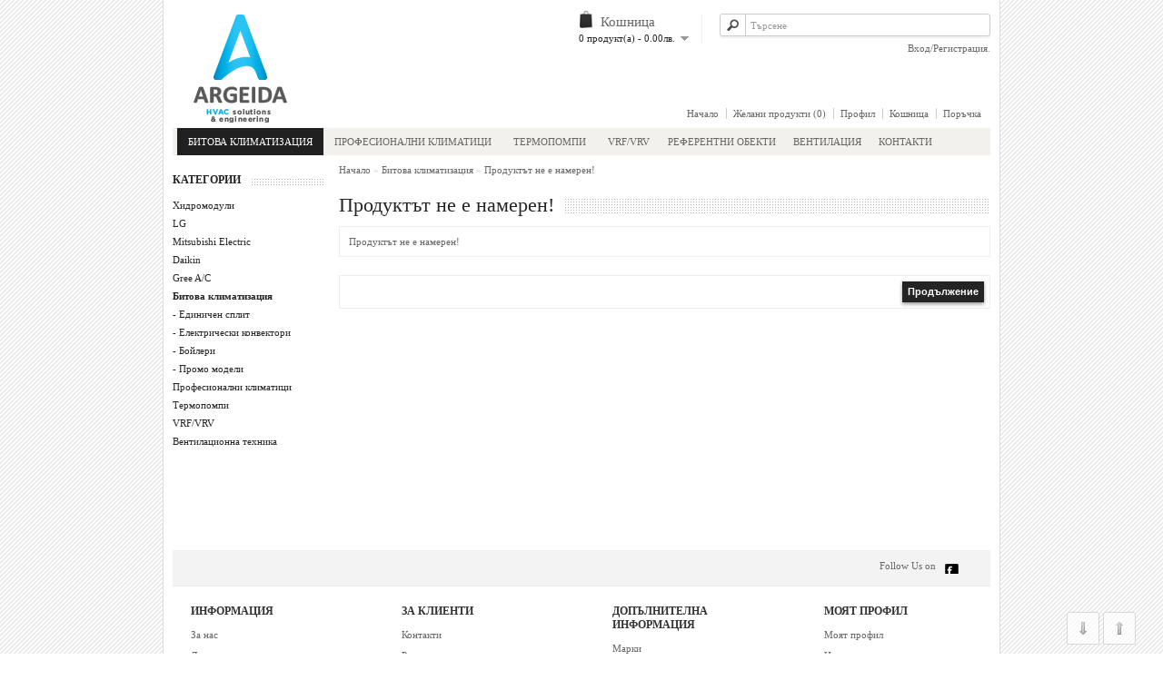

--- FILE ---
content_type: text/html; charset=utf-8
request_url: https://argeida.bg/index.php?route=product/product&path=18&product_id=995
body_size: 18135
content:
<?xml version="1.0" encoding="UTF-8"?>
<!DOCTYPE html PUBLIC "-//W3C//DTD XHTML 1.0 Strict//EN" "http://www.w3.org/TR/xhtml1/DTD/xhtml1-strict.dtd">
<html xmlns="http://www.w3.org/1999/xhtml" dir="ltr" lang="bg" xml:lang="bg">
<head>
<title>Продуктът не е намерен!</title>
<base href="https://argeida.bg/" />
<link href="https://argeida.bg/image/data/n/logo_argeida_klimatizacia_icon.png" rel="icon" />
<link rel="stylesheet" type="text/css" href="catalog/view/theme/fashionista/stylesheet/stylesheet.css" />
<script type="text/javascript" src="catalog/view/javascript/jquery/jquery-1.7.1.min.js"></script>
<script type='text/javascript' src='catalog/view/theme/fashionista/js/custom-scripts.js'></script>
<script type="text/javascript" src="catalog/view/javascript/jquery/ui/jquery-ui-1.8.16.custom.min.js"></script>
<link rel="stylesheet" type="text/css" href="catalog/view/javascript/jquery/ui/themes/ui-lightness/jquery-ui-1.8.16.custom.css" />
<script type="text/javascript" src="catalog/view/javascript/jquery/ui/external/jquery.cookie.js"></script>
<script type="text/javascript" src="catalog/view/javascript/jquery/colorbox/jquery.colorbox.js"></script>
<link rel="stylesheet" type="text/css" href="catalog/view/javascript/jquery/colorbox/colorbox.css" media="screen" />
<script type="text/javascript" src="catalog/view/javascript/jquery/tabs.js"></script>
<script type="text/javascript" src="catalog/view/javascript/common.js"></script>
<!--[if IE 7]>
<link rel="stylesheet" type="text/css" href="catalog/view/theme/fashionista/stylesheet/ie7.css" />
<![endif]-->
<!--[if lt IE 7]>
<link rel="stylesheet" type="text/css" href="catalog/view/theme/fashionista/stylesheet/ie6.css" />
<script type="text/javascript" src="catalog/view/javascript/DD_belatedPNG_0.0.8a-min.js"></script>
<script type="text/javascript">
DD_belatedPNG.fix('#logo img');
</script>
<![endif]-->
<link href='//fonts.googleapis.com/css?family=Lucida Sans Unicode&v1' rel='stylesheet' type='text/css'>
<link href='//fonts.googleapis.com/css?family=Lucida Sans Unicode&v1' rel='stylesheet' type='text/css'>
<style type="text/css">

/* Headers Fonts */
h1, h2, h3, h4, .box .box-heading, .box h2, #menu a, #home-tabs li a, .box .box-heading h3{
	 font-family: 'Lucida Sans Unicode';
	}

/* Body Fonts */
body, td, th, input, textarea, select, a, button{
	 font-family: 'Lucida Sans Unicode';
}

/* Theme Color */
.nivo-controlNav a.active, a.button, input.button, #menu ul li:hover a, #menu ul li.active, #menu ul li div, .success, .nivo-directionNav a, .tooltip p, #header #cart .heading h4 div.bag, .nivo-caption p, .tag-rectangle, .tags .tag-rectangle{
	background-color:#242424;}
	
.tag-triangle, .tags .tag-triangle{
border-color: transparent transparent transparent #242424;}
	
#header #cart .heading a, h1, .welcome, .box .box-heading h3, .box-category ul li a, .product-info .description a{
	color:#242424;}

/* Background Color */


body{
	background:# ;
	background-image:url(catalog/view/theme/fashionista/image/bg/body-bg5.png);
	}


</style>
</head>
<body>
<div id="container">
<div id="header">
    <div id="logo"><a href="https://argeida.bg/index.php?route=common/home"><img src="https://argeida.bg/image/data/n/logo_argeida_klimatizacia.png" title="Аргеида ЕООД" alt="Аргеида ЕООД" /></a></div>
        <div id="cart">
  <div class="heading">
    <h4><div class="bag"></div>Кошница</h4>
    <a><span id="cart-total">0 продукт(а) - 0.00лв.</span></a></div>
  <div class="content">
        <div class="empty">Вашата кошница е празна!</div>
      </div>
</div>
  <div id="search">
    <div class="button-search"></div>
        <input type="text" name="filter_name" value="Търсене" onclick="this.value = '';" onkeydown="this.style.color = '#000000';" />
      </div>
  <div id="welcome">
        <a href="https://argeida.bg/index.php?route=account/login">Вход/</a><a href="https://argeida.bg/index.php?route=account/register">Регистрация</a>.      </div>
  <div class="links"><a href="https://argeida.bg/index.php?route=common/home">Начало</a><a href="https://argeida.bg/index.php?route=account/wishlist" id="wishlist-total">Желани продукти (0)</a><a href="https://argeida.bg/index.php?route=account/account">Профил</a><a href="https://argeida.bg/index.php?route=checkout/cart">Кошница</a><a href="https://argeida.bg/index.php?route=checkout/checkout">Поръчка</a></div>
</div>

<div id="menu">

  <ul>
  <a id="addedlink" href="?route=information/information&information_id=7">Референтни обекти</a>
  <a id="addedlink" href="?route=information/information&information_id=8">Вентилация</>
  <a id="addedlink" href="?route=information/contact">Контакти</a>
        			<li class="active"><a href="https://argeida.bg/index.php?route=product/category&amp;path=18" >Битова климатизация</a>
		</a>
		
            <div>
                <ul>
                                        <li><a href="https://argeida.bg/index.php?route=product/category&amp;path=18_80">Единичен сплит (0)</a></li>
          
                                        <li><a href="https://argeida.bg/index.php?route=product/category&amp;path=18_162">Електрически конвектори (0)</a></li>
          
                                        <li><a href="https://argeida.bg/index.php?route=product/category&amp;path=18_163">Бойлери (0)</a></li>
          
                                        <li><a href="https://argeida.bg/index.php?route=product/category&amp;path=18_70">Промо модели (0)</a></li>
          
                              
        </ul>
              </div>
          </li>
        			<li><a href="https://argeida.bg/index.php?route=product/category&amp;path=57">Професионални климатици</a>
		</a>
		
            <div>
                <ul>
                                        <li><a href="https://argeida.bg/index.php?route=product/category&amp;path=57_60">Канални климатици (13)</a></li>
          
                                        <li><a href="https://argeida.bg/index.php?route=product/category&amp;path=57_61">Колонни климатици (2)</a></li>
          
                                        <li><a href="https://argeida.bg/index.php?route=product/category&amp;path=57_64">Подови климатици (5)</a></li>
          
                                        <li><a href="https://argeida.bg/index.php?route=product/category&amp;path=57_63">Стенни климатици (3)</a></li>
          
                                        <li><a href="https://argeida.bg/index.php?route=product/category&amp;path=57_65">Таванни касети (13)</a></li>
          
                                        <li><a href="https://argeida.bg/index.php?route=product/category&amp;path=57_62">Таванни климатици (15)</a></li>
          
                                        <li><a href="https://argeida.bg/index.php?route=product/category&amp;path=57_46">Мултисплит климатици (49)</a></li>
          
                              
        </ul>
              </div>
          </li>
        			<li><a href="https://argeida.bg/index.php?route=product/category&amp;path=25">Термопомпи</a>
		</a>
		
            <div>
                <ul>
                                        <li><a href="https://argeida.bg/index.php?route=product/category&amp;path=25_222">Единичен сплит (10)</a></li>
          
                                        <li><a href="https://argeida.bg/index.php?route=product/category&amp;path=25_219">Моноблок (10)</a></li>
          
                              
        </ul>
              </div>
          </li>
        			<li><a href="https://argeida.bg/index.php?route=product/category&amp;path=17">VRF/VRV</a>
		</a>
		
            <div>
                <ul>
                                        <li><a href="https://argeida.bg/index.php?route=product/category&amp;path=17_170">LG (253)</a></li>
          
                              
        </ul>
              </div>
          </li>
       
    
    </div>
  </ul>
<div id="notification"></div><div id="column-left">
    <div class="box">
  <div class="box-heading"><h3><span>Категории</span></h3></div>
  <div class="box-content">
    <div class="box-category">
      <ul>
                <li>
                    <a href="https://argeida.bg/index.php?route=product/category&amp;path=190">Хидромодули</a>
                            </li>
                <li>
                    <a href="https://argeida.bg/index.php?route=product/category&amp;path=168">LG</a>
                            </li>
                <li>
                    <a href="https://argeida.bg/index.php?route=product/category&amp;path=75">Mitsubishi Electric</a>
                            </li>
                <li>
                    <a href="https://argeida.bg/index.php?route=product/category&amp;path=74">Daikin</a>
                            </li>
                <li>
                    <a href="https://argeida.bg/index.php?route=product/category&amp;path=148">Gree A/C</a>
                            </li>
                <li>
                    <a href="https://argeida.bg/index.php?route=product/category&amp;path=18" class="active">Битова климатизация</a>
                              <ul>
                        <li>
                            <a href="https://argeida.bg/index.php?route=product/category&amp;path=18_80"> - Единичен сплит</a>
                          </li>
                        <li>
                            <a href="https://argeida.bg/index.php?route=product/category&amp;path=18_162"> - Електрически конвектори</a>
                          </li>
                        <li>
                            <a href="https://argeida.bg/index.php?route=product/category&amp;path=18_163"> - Бойлери</a>
                          </li>
                        <li>
                            <a href="https://argeida.bg/index.php?route=product/category&amp;path=18_70"> - Промо модели</a>
                          </li>
                      </ul>
                  </li>
                <li>
                    <a href="https://argeida.bg/index.php?route=product/category&amp;path=57">Професионални климатици</a>
                              <ul>
                        <li>
                            <a href="https://argeida.bg/index.php?route=product/category&amp;path=57_60"> - Канални климатици</a>
                          </li>
                        <li>
                            <a href="https://argeida.bg/index.php?route=product/category&amp;path=57_61"> - Колонни климатици</a>
                          </li>
                        <li>
                            <a href="https://argeida.bg/index.php?route=product/category&amp;path=57_64"> - Подови климатици</a>
                          </li>
                        <li>
                            <a href="https://argeida.bg/index.php?route=product/category&amp;path=57_63"> - Стенни климатици</a>
                          </li>
                        <li>
                            <a href="https://argeida.bg/index.php?route=product/category&amp;path=57_65"> - Таванни касети</a>
                          </li>
                        <li>
                            <a href="https://argeida.bg/index.php?route=product/category&amp;path=57_62"> - Таванни климатици</a>
                          </li>
                        <li>
                            <a href="https://argeida.bg/index.php?route=product/category&amp;path=57_46"> - Мултисплит климатици</a>
                          </li>
                      </ul>
                  </li>
                <li>
                    <a href="https://argeida.bg/index.php?route=product/category&amp;path=25">Термопомпи</a>
                              <ul>
                        <li>
                            <a href="https://argeida.bg/index.php?route=product/category&amp;path=25_222"> - Единичен сплит</a>
                          </li>
                        <li>
                            <a href="https://argeida.bg/index.php?route=product/category&amp;path=25_219"> - Моноблок</a>
                          </li>
                      </ul>
                  </li>
                <li>
                    <a href="https://argeida.bg/index.php?route=product/category&amp;path=17">VRF/VRV</a>
                              <ul>
                        <li>
                            <a href="https://argeida.bg/index.php?route=product/category&amp;path=17_170"> - LG</a>
                          </li>
                      </ul>
                  </li>
                <li>
                    <a href="https://argeida.bg/index.php?route=product/category&amp;path=67">Вентилационна техника</a>
                              <ul>
                        <li>
                            <a href="https://argeida.bg/index.php?route=product/category&amp;path=67_83"> - Въздуховоди</a>
                          </li>
                        <li>
                            <a href="https://argeida.bg/index.php?route=product/category&amp;path=67_71"> - Рекуператори</a>
                          </li>
                      </ul>
                  </li>
              </ul>
    </div>
  </div>
</div>
  </div>
 
<div id="content">  <div class="breadcrumb">
        <a href="https://argeida.bg/index.php?route=common/home">Начало</a>
         &raquo; <a href="https://argeida.bg/index.php?route=product/category&amp;path=18">Битова климатизация</a>
         &raquo; <a href="https://argeida.bg/index.php?route=product/product&amp;path=18&amp;product_id=995">Продуктът не е намерен!</a>
      </div>
  <h1><span>Продуктът не е намерен!</span></h1>
  <div class="content">Продуктът не е намерен!</div>
  <div class="buttons">
    <div class="right"><a href="https://argeida.bg/index.php?route=common/home" class="button">Продължение</a></div>
  </div>
  </div>
<div id="footer-top">
    <div class="facebook-feed social-icons">
<a href="https://www.facebook.com/pages/%D0%90%D1%80%D0%B3%D0%B5%D0%B8%D0%B4%D0%B0/154563347946632?fref=ts" target="_blank" class="facebook"></a>  </div>
      <div class="facebook-like">Follow Us on </div>
</div>
<div id="footer">
  <div class="column">
    <h3><span>Информация</span></h3>
    <ul>
<!--       <li><a href="https://argeida.bg/index.php?route=information/information&amp;information_id=8">Вентилационна техника</a></li>
            <li><a href="https://argeida.bg/index.php?route=information/information&amp;information_id=4">За нас</a></li>
            <li><a href="https://argeida.bg/index.php?route=information/information&amp;information_id=6">Доставка и рекламации</a></li>
            <li><a href="https://argeida.bg/index.php?route=information/information&amp;information_id=3">Общи условия</a></li>
            <li><a href="https://argeida.bg/index.php?route=information/information&amp;information_id=5">Общи условия</a></li>
            <li><a href="https://argeida.bg/index.php?route=information/information&amp;information_id=7">Референтни обекти</a></li>
       -->
      <li><a href="?route=information/information&information_id=4">За нас</a></li>
      <li><a href="?route=information/information&information_id=6">Доставка</a></li>
      <li><a href="?route=information/information&information_id=3">Правила</a></li>
      <li><a href="?route=information/information&information_id=5">Условия за ползване</a></li>
    </ul>
  </div>
  <div class="column">
    <h3>За клиенти</h3>
    <ul>
      <li><a href="https://argeida.bg/index.php?route=information/contact">Контакти</a></li>
      <li><a href="https://argeida.bg/index.php?route=account/return/insert">Рекламации</a></li>
      <li><a href="https://argeida.bg/index.php?route=information/sitemap">Карта на сайта</a></li>
    </ul>
  </div>
  <div class="column">
    <h3>Допълнителна информация</h3>
    <ul>
      <li><a href="https://argeida.bg/index.php?route=product/manufacturer">Марки</a></li>
      <li><a href="https://argeida.bg/index.php?route=account/voucher">Ваучери за подарък</a></li>
      <li><a href="https://argeida.bg/index.php?route=affiliate/account">Афилейт програма</a></li>
      <li><a href="https://argeida.bg/index.php?route=product/special">Промоции</a></li>
    </ul>
  </div>
  <div class="column">
    <h3>Моят профил</h3>
    <ul>
      <li><a href="https://argeida.bg/index.php?route=account/account">Моят профил</a></li>
      <li><a href="https://argeida.bg/index.php?route=account/order">История на поръчките</a></li>
      <li><a href="https://argeida.bg/index.php?route=account/wishlist">Желани продукти</a></li>
      <li><a href="https://argeida.bg/index.php?route=account/newsletter">Новини по мейл</a></li>
    </ul>
  </div>
  
   <!-- Social Links Start -->
 
<!-- Social Links End -->
</div>
<div class="footer-bottom">
<div id="powered">
    Argeida.bg | 2014</div>
<!-- Payment Icons Start -->
<div class="payment-icons">
</div>
<!-- Payment Icons End -->

</div>

</div>
<div style="display:none;" class="nav_up" id="nav_up"></div>
<div style="display:none;" class="nav_down" id="nav_down"></div>
<div class="slide_black_overlay"></div>
<div class="overlay_loading"></div>
</body></html>

--- FILE ---
content_type: text/css
request_url: https://argeida.bg/catalog/view/theme/fashionista/stylesheet/stylesheet.css
body_size: 45548
content:
html {
	overflow: -moz-scrollbars-vertical;
	margin: 0;
	padding: 0;
}
body {
	background-image:url(../image/bg/body-bg5.png) #f8f8f8;
	color: #666;
	font-family: "Lucida Grande", "Lucida Sans Unicode", sans-serif;
	margin: 0px;
	padding: 0px;
}
body, td, th, input, textarea, select, a, button {
	font-family: "Lucida Grande", "Lucida Sans Unicode", sans-serif;
	font-size:11px;
}
h1, .welcome {
	background: transparent url(../image/dots-title.gif) 0 6px repeat-x;
	margin:10px 0 5px 0;
	color: #555;
	margin-bottom:10px;
	font-weight:normal;
}

h1 span, .welcome span{
	background: #FFF;
	padding: 0 10px 0 0;

}

h2 {
	color: #666;
	font-size: 12px;
	margin-top: 0px;
	margin-bottom: 5px;
	text-transform:uppercase;
}
p {
	margin-top: 0px;
	margin-bottom: 20px;
	line-height:19px;
	color:#666;
}
a, a:visited, a b {
	color: #666;
	text-decoration:none;
	cursor: pointer;
}
a:hover {
	text-decoration: none;
}
a img {
	border: none;
}
form {
	padding: 0;
	margin: 0;
	display: inline;
}
input[type='text'], input[type='password'], textarea {
	border-top: 1px solid #7C7C7C;
	border-left: 1px solid #C3C3C3;
	border-right: 1px solid #C3C3C3;
	border-bottom: 1px solid #DDD;
	background: white url("../image/fieldbg.gif") repeat-x top;
	padding: 3px 10px;
	color:#999;
	margin-left: 0px;
	margin-right: 0px;
}
select {
	background: #F8F8F8;
	border: 1px solid #CCCCCC;
	padding: 2px;
}
label {
	cursor: pointer;
}
/* layout */
#container {
	width: 900px;
	margin-left: auto;
	margin-right: auto;
	text-align: left;
	background:#FFF;
	padding: 0 10px;
	border-right:1px solid #DBDEE1;
	border-left:1px solid #DBDEE1;
	border-bottom:1px solid #DBDEE1;
}
#column-left {
	float: left;
	width: 168px;
}
#column-right {
	float: right;
	width: 168px;
}
#content {
	min-height: 400px;
	margin-bottom: 25px;
}
#column-left + #column-right + #content, #column-left + #content {
	margin-left: 183px;
}

#column-left + #content .featured-content{
	width: 29.1%;
}

#column-left + #column-right + #content .featured-content, #column-right + #content .featured-content{
	width:27.7%;
}

#column-right + #content {
	margin-right: 183px;
}

#column-right + #content .tabdiv{
	width:94.5%;
}

/* header */
#header {
	height: 130px;
	margin-bottom: 7px;
	padding-bottom: 4px;
	position: relative;
	z-index: 99;
}
#header #logo {
	position: absolute;
	top: 15px;
	left: 15px;
}
#language {
	position: absolute;
	top: 15px;
	left: 335px;
	width: 75px;
	color: #999;
	line-height: 17px;
}
#language img {
	cursor: pointer;
}
#currency {
	width: 75px;
	position: absolute;
	top: 15px;
	left: 320px;
	color: #999;
	line-height: 17px;
}
#currency a {
	display: inline-block;
	padding: 2px 4px;
	border: 1px solid #CCC;
	color: #999;
	text-decoration: none;
	margin-right: 2px;
	margin-bottom: 2px;
}
#currency a b {
	color: #000;
	text-decoration: none;
}
#header #cart {
	position: absolute;
	top: 0px;
	right: 145px;
	z-index: 9;
	min-width: 300px;
}
#header #cart .heading {
	float: right;
	margin-right: 172px;
	margin-top: 15px;
	padding-left: 14px;
	padding-right: 14px;
	border-top: 1px solid #FFFFFF;
	border-left: 1px solid #FFFFFF;
	border-right: 1px solid #EEEEEE;
	background: #FFF;
	position: relative;
	z-index: 1;
}
#header #cart .heading h4 {
	color: #666;
	font-size: 15px;
	font-weight:normal;
	margin-top: 0px;
	margin-bottom: 3px;
}
#header #cart .heading h4 div.bag{
	background: url(../image/shopping-cart.png) no-repeat left top #009933;;
	width:15px;
	height:20px;
	float:left;
	margin-right:9px;
	margin-top: -5px;
}
#header #cart .heading a {
	color: #009933;
	text-decoration: none;
}
#header #cart .heading a span {
	background: #FFFFFF url('../image/arrow-down.png') 100% 50% no-repeat;
	padding-right: 15px;
}
#header #cart .content {
	clear: both;
	display: none;
	position: relative;
	top: -1px;
	padding: 8px;
	min-height: 150px;
	border-top: 1px solid #EEEEEE;
	border-left: 1px solid #EEEEEE;
	border-right: 1px solid #EEEEEE;
	border-bottom: 1px solid #EEEEEE;
	background: #FFF;
}
#header #cart.active .heading {
	margin-top: 5px;
	padding-top: 10px;
	padding-bottom: 6px;
	border-top: 1px solid #EEEEEE;
	border-left: 1px solid #EEEEEE;
	border-right: 1px solid #EEEEEE;
}
#header #cart.active .content {
	display: block;
}
.mini-cart-info table {
	border-collapse: collapse;
	width: 100%;
	margin-bottom: 5px;
}
.mini-cart-info td {
	color: #000;
	vertical-align: top;
	padding: 10px 5px;
	border-bottom: 1px solid #EEEEEE;
}
.mini-cart-info .image {
	width: 1px;
}
.mini-cart-info .image img {
	text-align: left;
}
.mini-cart-info .name small {
	color: #666;
}
.mini-cart-info .quantity {
	text-align: right;
}
.mini-cart-info td.total {
	text-align: right;
}
.mini-cart-info .remove {
	text-align: right;
}
.mini-cart-info .remove img {
	cursor: pointer;
}
.mini-cart-total {
	text-align: right;
}
.mini-cart-total table {
	border-collapse: collapse;
	display: inline-block;
	margin-bottom: 5px;
}
.mini-cart-total td {
	color: #000;
	padding: 4px;
}
#header #cart .checkout {
	text-align: right;
	clear: both;
}
#header #cart .empty {
	padding-top: 50px;
	text-align: center;
}
#header #search {
	position: absolute;
	top: 15px;
	right: 0px;
	width: 298px;
	z-index: 15;
}
#header .button-search {
	position: absolute;
	left: 0px;
	background: url('../image/button-search.png') center center no-repeat;
	width: 28px;
	height: 24px;
	border-right: 1px solid #CCCCCC;
	cursor: pointer;
}
#header #search input {
	background: #FFF;
	padding: 1px 1px 1px 33px;
	width: 262px;
	height: 21px;
	border: 1px solid #CCCCCC;
	-webkit-border-radius: 3px 3px 3px 3px;
	-moz-border-radius: 3px 3px 3px 3px;
	-khtml-border-radius: 3px 3px 3px 3px;
	border-radius: 3px 3px 3px 3px;
	-webkit-box-shadow: 0px 2px 0px #F0F0F0;
	-moz-box-shadow: 0px 2px 0px #F0F0F0;
	box-shadow: 0px 2px 0px #F0F0F0;
}
#header #welcome {
	position: absolute;
	top: 47px;
	right: 0px;
	z-index: 5;
	width: 298px;
	text-align: right;
	color: #999999;
}
#header .links {
	position: absolute;
	right: 0px;
	bottom: 3px;
	font-size: 10px;
	padding-right: 10px;
}
#header .links a {
	float: left;
	display: block;
	padding: 0px 0px 0px 7px;
	color: #666;
	text-decoration: none;
}
#header .links a + a {
	margin-left: 8px;
	border-left: 1px solid #CCC;
}
/* menu */
#addedlink{
	color: #666;
	line-height: 16px;
	text-decoration: none;
	padding: 8px;
	position:relative;
	top:7px;
	z-index: 6;
	text-transform:uppercase;
}
#addedlink:hover{
	color:#FFF;
	background: url(../image/hover.png) #333;
}
#addedlink:active{
	background: url(../image/hover.png) #b5b5b5;
}
#menu {
	background: #F2F1ED;
	height: 30px;
	padding: 0px 5px;
	margin-bottom:10px;
}
#menu ul {
	list-style: none;
	margin: 0;
	padding: 0;
}
#menu > ul > li {
	position: relative;
	float: left;
	padding: 0px 2px 0px 2px ;
}
#menu > ul > li:hover {
}
#menu > ul > li > a {
	color: #666;
	line-height: 16px;
	text-decoration: none;
	display: block;
	padding: 7px 10px;
	z-index: 6;
	position: relative;
	text-transform:uppercase;
}
#menu > ul > li:hover > a {
	background: #b5b5b5;
	color:#FFF;
}
#menu > ul > li.active {
	background: url(../image/hover.png) #b5b5b5;
}
#menu > ul > li.active a{
	color:#FFF;
}
#menu > ul > li > div {
	display: none;
	background: #b5b5b5;
	position: absolute;
	z-index: 200;
	padding: 5px;
	text-transform:lowercase;
	-webkit-box-shadow: 0 2px 4px #999;
	-moz-box-shadow: 0 2px 4px #999;
	box-shadow: 0 2px 4px #999;
}
#menu > ul > li:hover > div {
	display: table;
}
#menu > ul > li > div > ul {
	display: table-cell;
}
#menu > ul > li ul + ul {
	padding-left: 20px;
}
#menu > ul > li ul > li > a {
	text-decoration: none;
	padding: 4px 10px;
	color: #FFFFFF;
	display: block;
	white-space: nowrap;
	min-width: 120px;
}
#menu > ul > li ul > li > a:hover {
	background: url(../image/hover.png);
}
#menu > ul > li > div > ul > li > a {
	color: #FFFFFF;
}

.breadcrumb {
	color: #CCCCCC;
	margin-bottom: 20px;
}
.warning, .attention, .information {
	padding: 10px 5px 10px 40px;
	color: #555555;
	z-index:999;
	-webkit-box-shadow: 0 2px 4px #999;
	-moz-box-shadow: 0 2px 4px #999;
	box-shadow: 0 2px 4px #999;
	margin-bottom:10px;
}
#notification{}
.success {
	background: #DC1884 url('../image/right-tick.png') 10px no-repeat;
	border: 5px solid #F2F1ED;
	color: white;
	position: fixed;
	top: 30%;
	margin: 0 auto;
	margin-left:240px;
	width: 300px;
	font-family: Arial;
	font-size: 18px;
	line-height: 28px;
	padding: 20px 5px 20px 80px;
	z-index:999;
	-webkit-box-shadow: 0 5px 10px #999;
	-moz-box-shadow: 0 5px 10px #999;
	box-shadow: 0 5px 10px #999;
	text-shadow: 0 -1px 0 #222;
}
.success a{
	color: #EEE;
	font-weight: bold;
	font-family: Arial;
	font-size: 22px;
	text-shadow: 0 -1px 0 #222;
	text-decoration:underline;
}
.warning {
	background: #FFD1D1 url('../image/warning.png') 10px center no-repeat;
	border: 1px solid #F8ACAC;
}
.attention {
	background: #FFF5CC url('../image/attention.png') 10px center no-repeat;
	border: 1px solid #F2DD8C;
}
.success .close, .warning .close, .attention .close, .information .close {
	cursor: pointer;
	background: #F2F1ED;
	border: 2px solid #EAE3DB;
	float: right;
	margin: 15px 10px 0px 10px;
}
.required {
	color: #FF0000;
	font-weight: bold;
}
.error {
	display: block;
	color: #FF0000;
}
.help {
	color: #999;
	font-size: 10px;
	font-weight: normal;
	font-family: Verdana, Geneva, sans-serif;
	display: block;
}
table.form {
	width: 100%;
	margin-bottom: 20px;
	border-collapse:collapse;
	border:1px solid #EEE;
}

table.form tr td:first-child {
	width: 150px;
}
table.form > * > * > td {
	color: #666;
}
table.form td {
	padding: 10px 20px;
}
input.large-field, select.large-field {
	width: 300px;
}
table.list {
	border-collapse: collapse;
	width: 100%;
	border-top: 1px solid #DDDDDD;
	border-left: 1px solid #DDDDDD;
	margin-bottom: 20px;
}
table.list td {
	border-right: 1px solid #DDDDDD;
	border-bottom: 1px solid #DDDDDD;
}
table.list thead td {
	background-color: #EFEFEF;
	padding: 0px 5px;
}
table.list thead td a, .list thead td {
	text-decoration: none;
	color: #222222;
	font-weight: bold;
}
table.list tbody td {
	vertical-align: top;
	padding: 0px 5px;
}
table.list .left {
	text-align: left;
	padding: 7px;
}
table.list .right {
	text-align: right;
	padding: 7px;
}
table.list .center {
	text-align: center;
	padding: 7px;
}
table.radio {
	width: 100%;
	border-collapse: collapse;
}
table.radio td {
	padding: 5px;
	vertical-align: middle;
}
table.radio tr td:first-child {
	width: 1px;
}
table.radio tr.highlight:hover td {
	background: #F1FFDD;
	cursor: pointer;
}
table.radio label {
	width: 100%;
	height: 15px;
	display: inline-block;
}
.pagination {
	border-top: 1px solid #EEEEEE;
	padding-top: 8px;
	display: inline-block;
	width: 100%;
	margin-bottom: 10px;
}
.pagination .links {
	float: left;
}
.pagination .links a {
	display: inline-block;
	border: 1px solid #EEEEEE;
	padding: 4px 10px;
	text-decoration: none;
	color: #A3A3A3;
}
.pagination .links b {
	display: inline-block;
	border: 1px solid #269BC6;
	padding: 4px 10px;
	font-weight: normal;
	text-decoration: none;
	color: #269BC6;
	background: #FFFFFF;
}
.pagination .results {
	float: right;
	padding-top: 3px;
}
/* button */
a.button, input.button {
	cursor: pointer;
	color: #FFFFFF;
	line-height: 11px;
	font-family: Arial, Helvetica, sans-serif;
	font-weight: bold;	
	background: #333;
	text-shadow: 0 -1px 0 #222;
	-webkit-box-shadow: 0 2px 4px #999;
	-moz-box-shadow: 0 2px 4px #999;
	box-shadow: 0 2px 4px #999;
}
a.button {
	display: inline-block;
	text-decoration: none;
	padding: 6px;
}
input.button {
	margin: 0;
	border: 0;
	padding: 6px;
}
a.button:hover, input.button:hover {
	background-image: url(../image/hover.png);
}
.buttons {
	background: #FFFFFF;
	border: 1px solid #EEEEEE;
	overflow: auto;
	padding: 6px;
	margin-bottom: 20px;
}
.buttons .left {
	float: left;
	text-align: left;
}
.buttons .right {
	float: right;
	text-align: right;
}
.buttons .center {
	text-align: center;
	margin-left: auto;
	margin-right: auto;
}
.htabs {
	height: 30px;
	line-height: 16px;
	border-bottom: 1px solid #F2F1ED;
}
.htabs a {
	background: #DDD;
	padding: 7px 15px 6px 15px;
	float: left;
	font-family: "Lucida Grande", "Lucida Sans Unicode", sans-serif;
	font-size: 11px;
	text-align: center;
	text-decoration: none;
	text-transform:uppercase;
	color: #000000;
	margin-right: 2px;
	display: none;
}
.htabs a.selected {
	padding-bottom: 7px;
	background: #F2F1ED;
}
.tab-content {
	border: 10px solid #F2F1ED;
	padding: 10px;
	margin-bottom: 20px;
	z-index: 2;
	overflow: auto;
}

.tab-content p{
}

/* box */
.box {
	margin: 10px 0;
}
.box .box-heading h3{
	background: transparent url(../image/dots.gif) 0 6px repeat-x;
	font-size: 12px;
	margin:10px 0 5px 0;
	text-transform: uppercase;
	color: #777;
}
.box .box-heading span{
	background: #FFF;
	padding: 0 10px 0 0;

}
.box .box-content {
	background: #FFFFFF;
	padding: 10px 0;
}
.box ul.styled-list{
	margin: 0;
	padding: 0;
}
.box ul.styled-list li{
	background: url(../image/arrow-left.png) left no-repeat;
	list-style: none;
	padding: 4px 2px 4px 15px;

}

.box .shop-by-color{
	padding:2px;
	margin-top:5px;}


/* box products left and right sidebars*/
#content .product-grid .product-outer{
	position:relative;
	width:164px;
	margin-right:8px;
	border: 1px #ECECEC solid;
	box-shadow: inset 0 0 6px #EEE;
}
.box-product .product-outer-module{

}

#content #home-tabs .box-product .product-outer-module{
	margin-right:5px;
	margin-bottom:5px;
}

#content .box-product .product-outer-module{
	margin-right:9px;
}

.box-product .product-outer-module .name, #content .product-grid .product-outer .name{

}
.box-product .product-outer-module .name a, #content .product-grid .product-outer .name a{
}
.box-product .product-outer-module .price, #content .product-grid .product-outer .price{

}

.box-product .product-outer-module .price .price-old, #content .product-grid .product-outer .price .price-old{

}

.box-product .product-outer-module .cart, #content .product-grid .product-outer .cart{

}

.box-product .product-outer-module .cart .button, #content .product-grid .product-outer .cart .button{
	float: left;
width: 74px;
}


/* box products */
.box-product {
	width: 100%;
	overflow: auto;
}
.box-product > div {
	width:164px;
	display: inline-block;
	vertical-align: top;
	margin-right: 20px;
	text-align:center;
	position:relative;
	margin-bottom:15px;
	border:1px solid #EEE;
	box-shadow: inset 0 0 6px #EEE;
}
#column-left + #column-right + #content .box-product > div {
	width: 164px;
	margin-right:8px;
}
.box-product .image {
	display: block;
	margin-bottom: 0px;
	text-align:left;
}
.box-product .image img{
	padding:3px;
}
.box-product .name a {
	color: #333;
	text-decoration: none;
	display: block;
	margin-bottom: 4px;
	position:absolute;
	top:0;
	right:0;
	padding:2px 5px;
	background:#EEE;
	opacity: .9;
	filter: alpha(opacity=90);
	font-size:11px;
	font-weight:normal;
}
.box-product .price {
	display: block;
	color: #333333;	
	font-size:11px;
	background: #F2F1ED;
	padding: 5px 10px;
	font-weight:normal;
	position: absolute;
	bottom: 0;
	right: 0;
	padding: 4px 10px;
}
.box-product .cart {
	margin-top:5px;
	float: left;
	width: 74px;
}
.box-product .cart .button{
	float: left;
	width: 74px;
}
.box-product .price-new{
	clear:both;
	float:right;
}
.box-product .price-old {
	color: #F00;
	text-decoration: line-through;
	position:absolute;
	bottom:25px;
	right:5px;
}
.box-product .rating {
	display: block;
	margin-bottom: 4px;
}
/* box category */
.box-category {
	margin-top: -5px;
}
.box-category ul {
	list-style: none;
	margin: 0;
	padding: 0;
}
.box-category > ul > li {
	padding: 0px;
	margin: 0;
	line-height: 20px;
}
.box-category > ul > li + li {
}
.box-category > ul > li > a {
	text-decoration: none;
	color: #666;
}
.box-category > ul > li > a:hover {
	color: #228b22;
}
.box-category > ul > li ul {
	display: none;
}
.box-category > ul > li a.active {
	font-weight: bold;
}
.box-category > ul > li a.active + ul {
	display: block;
}
.box-category > ul > li ul > li {
}
.box-category > ul > li ul > li > a {
	text-decoration: none;
	display: block;
}
.box-category > ul > li ul > li > a:hover{
	color : #228b22;
}
.box-category > ul > li ul > li > a.active {
	font-weight: bold;
}
/* content */
#content .content {
	padding: 10px;
	overflow: auto;
	margin-bottom: 20px;
	border: 1px solid #EEEEEE;
}
#content .content .left {
	float: left;
	width: 49%;
}
#content .content .right {
	float: right;
	width: 49%;
}
/* category */
.category-info {
	overflow: auto;
	margin-bottom: 20px;
	min-height:200px;
	position:relative;
	border-top: 3px solid #F2F1ED;
	border-bottom: 5px solid #F2F1ED;
}
.category-info .image {
	float: left;
}
.category-info p {
	position: absolute;
	background: #F2F1ED;
	line-height: 19px;
	font-size: 11px;
	width: 60%;
	padding: 7px 10px;
	opacity: .9;
	color: #666;
	filter: alpha(opacity=90);
	top: 0;
	right: 0;
	max-height: 170px;
	overflow: hidden;
}
.category-list {
	overflow: auto;
	margin-bottom: 20px;
}
.category-list ul {
	margin:0;
	padding:0;
}
.category-list ul li{
	list-style:none;
	text-transform:uppercase;
	width: 128px;
	float:left;
	padding:4px 2px;
}
.category-list ul li a{
	background:url(../image/arrow-left.png) left no-repeat;
	padding-left:15px;
}
.category-list .div a {
	text-decoration: underline;
	font-weight: bold;
}
/* manufacturer */
.manufacturer-list {
	border: 1px solid #DBDEE1;
	padding: 5px;
	overflow: auto;
	margin-bottom: 20px;
}
.manufacturer-heading {
	background: #F8F8F8;
	font-size: 15px;
	font-weight: bold;
	padding: 5px 8px;
	margin-bottom: 6px;
}
.manufacturer-content {
	padding: 8px;
}
.manufacturer-list ul {
	float: left;
	width: 25%;
	margin: 0;
	padding: 0;
	list-style: none;
	margin-bottom: 10px;
}
/* product */
.product-filter {
	background: #F2F1ED;
	padding: 2px;
	overflow: auto;
	margin-bottom: 20px;
	-moz-border-radius: 3px;
	border-radius: 3px;
}

.product-filter #list-view{
	background:url(../image/list-view.gif) no-repeat center;
	height:13px;
	width:15px;
	display: inline-block;
	margin-left: 5px;
	padding:4px;
}
.product-filter #grid-view{
	background:url(../image/grid-view.gif) no-repeat center;
	height:13px;
	width:15px;
	display: inline-block;
	margin-left: 5px;
	padding:4px;
}
.product-filter #list-view-active{
	background:url(../image/list-view.gif) no-repeat center #D8D8D8;
	height:13px;
	width:15px;
	display: inline-block;
	margin-left: 5px;
	padding:4px;
	-moz-border-radius: 3px;
	border-radius: 3px;
}
.product-filter #grid-view-active{
	background:url(../image/grid-view.gif) no-repeat center #D8D8D8;
	height:13px;
	width:15px;
	display: inline-block;
	margin-left: 5px;
	padding:4px;
	-moz-border-radius: 3px;
	border-radius: 3px;
}

.product-filter .display .active{
	padding:2px;
	background-color:#EEE;
}

.product-filter .display {
	margin-right: 15px;
	float: left;
	padding-top: 4px;
	color: #333;
}
.product-filter .display a {
	font-weight: bold;
}
.product-filter .sort {
	float: right;
	color: #333;
	padding-left:22px;
	background:url(../image/sort.png) no-repeat left;
}
.product-filter .limit {
	margin-left: 15px;
	float: right;
	color: #333;
	padding-left:22px;
	background:url(../image/sort_number.png) no-repeat left;
}
.product-compare {
	padding-top: 6px;
	margin-bottom: 25px;
	font-weight: bold;
}
.product-compare a {
	text-decoration: none;
	font-weight: bold;
}
.product-list > div {
	overflow: auto;
	margin-bottom: 15px;
}
.product-list .right {
	float: right;
	margin-left: 15px;
}
.product-list > div + div {
	border-top: 1px solid #EEEEEE;
	padding-top: 16px;
}
.product-list .image {
	float: left;
	margin-right: 10px;
}
.product-list .image img {
	padding: 3px;
}
.product-list .name {
	margin-bottom: 3px;
}
.product-list .name a {
	color: #666;
	font-weight: bold;
	text-decoration: none;
	font-size:22px;
}
.product-list .description {
	line-height: 18px;
	margin-bottom: 5px;
}
.product-list .rating {
	color: #7B7B7B;
}
.product-list .price {
	float: left;
	height: 50px;
	margin-top: 8px;
	color: #333333;
	font-size: 16px;
}
.product-list .price-old {
	color: #F00;
	text-decoration: line-through;
}
.product-list .price-new {

}
.product-list .price-tax {
	font-size: 11px;
	font-weight: normal;
	color: #BBBBBB;
}
.product-list .cart {
	margin-bottom: 10px;
}
.product-list .wishlist, .product-list .compare {
	margin-bottom: 6px;
}
.product-list .wishlist a, .product-page a.wishlist {
	color: #333333;
	text-decoration: none;
	padding-left: 18px;
	display: block;
	background: url('../image/wishlist.png') left center no-repeat;
}
.product-list .compare a, .product-page a.compare {
	color: #333333;
	text-decoration: none;
	padding-left: 18px;
	display: block;
	background: url('../image/compare.png') left 60% no-repeat;
}
.product-grid {
	width: 100%;
	overflow: auto;
}
.product-grid > div {
	width:164px;
	display: inline-block;
	vertical-align: top;
	margin-right: 20px;
	text-align:center;
	position:relative;
	margin-bottom:15px;
	border:1px solid #EEE;
	box-shadow: inset 0 0 6px #EEE;
	min-height:150px;
}
#column-left + #column-right + #content .product-grid > div {
	width: 164px;
	margin-right:8px;
}
.product-grid .image {
	display: block;
	margin-bottom: 0px;
	padding-top:60px;
}
.product-grid .image img{
	padding:3px;
}
.product-grid .name a {
	color: #333;
	text-decoration: none;
	display: block;
	margin-bottom: 4px;
	position:absolute;
	top:0;
	right:0;
	padding:2px 5px;
	background:#EEE;
	opacity: .9;
	filter: alpha(opacity=90);
	font-size:11px;
	font-weight:normal;
}
.product-grid .price {
	display: block;
	color: #333333;	
	font-size:11px;
	background: #F2F1ED;
	padding: 5px 10px;
	font-weight:normal;
	position: absolute;
	bottom: 0;
	right: 0;
	padding: 4px 10px;
}
.product-grid .cart {
	margin-top:5px;
	float: left;
	width: 74px;
}
.product-grid .cart .button{
	float: left;
	width: 74px;
}
.product-grid .price-new{
	clear:both;
	float:right;
}
.product-grid .price-old {
	color: #F00;
	text-decoration: line-through;
	position:absolute;
	bottom:25px;
	right:5px;
}
.product-grid .rating {
	display: block;
	margin-bottom: 4px;
}

.product-grid .description {
	display: none;
}
.product-grid .price .price-tax {
	display: none;
}
.product-grid .wishlist, .product-grid .compare {
	margin-bottom: 3px;
}
.product-grid .wishlist a {
	color: #333333;
	text-decoration: none;
	padding-left: 18px;
	display: block;
	background: url('../image/wishlist.png') left center no-repeat;
}
.product-grid .compare a {
	color: #333333;
	text-decoration: none;
	padding-left: 18px;
	display: block;
	background: url('../image/compare.png') left center no-repeat;
}
/* Product */
.product-info {
	overflow:hidden;
	margin-bottom: 20px;
}
.product-info > .left {
	float: left;
	margin-right: 15px;
}
.product-info > .left + .right {
	margin-left: 345px;
}
.product-info .image {
	float: left;
	margin-bottom: 20px;
	padding: 10px;
	text-align: center;
}
.product-info .image-additional {
	width: 300px;
	clear: both;
	overflow: hidden;
}
.product-info .image-additional img {
	border:1px solid #F8F8F8;
	padding:3px;
}
.product-info .image-additional a img.selected-i{
	border:1px solid #DDD;
	box-shadow: inset 0 0 6px #DDD;
	padding:3px;
}
.product-info .image-additional a {
	float: left;
	display: block;
	margin-left: 5px;
	margin-bottom: 10px;
}
.product-info .description {
	border-top: 1px solid #E7E7E7;
	border-bottom: 1px solid #E7E7E7;
	padding: 5px 5px 10px 5px;
	margin-bottom: 10px;
	line-height: 20px;
	color: #4D4D4D;
}
.product-info .description span {
	color: #666;
}
.product-info .description a {
	color: #DC1884;
	text-decoration: none;
}
.product-info .price {
	overflow: auto;
	padding: 0px 5px 10px 5px;
	margin-bottom: 10px;
	font-size: 22px;
	font-weight: bold;
	color: #333333;
}
.tag-triangle {
	border-color:transparent transparent transparent #DC1884;
	border-style:solid;
	border-width:17px;
	width:0;
	height:0;
	float:left;
}

.tag-rectangle {
	background-color:#DC1884;
	height:34px;
	padding:0 10px;
	display:inline;
	float:left;
	-webkit-box-shadow: 0 2px 4px #999;
	-moz-box-shadow: 0 2px 4px #999;
	box-shadow: 0 2px 4px #999;
}
.price-tag-a, .price-tag-b, .price-tag-c{
	color:#FFF;
	padding:3px;}
.price-tag-a {
	text-shadow: 0 -1px 0 #222;}
.price-tag-b{
	color:#000;
	font-weight:bold;}
.price-tag-c{
	text-decoration:line-through;
	font-weight:normal;}
	
.product-info .price-old {
	color: #F00;
	text-decoration: line-through;
}
.product-info .price-new {
}
.product-info .price-tax {
	font-size: 11px;
	font-weight: normal;
	color: #999;
}
.product-info .price .reward {
	font-size: 11px;
	font-weight: normal;
	color: #999;
	padding:5px 20px;
	background:url(../image/reward_ponts.png) left no-repeat;
}
.product-info .price .discount {
	font-weight: normal;
	font-size: 12px;
	color: #4D4D4D;
	padding:20px;
	border:2px dashed #EEE;
	background:url(../image/discounts.gif) 90% 50% no-repeat;
	margin-top:10px;
}
.product-info .options {
	border-bottom: 1px solid #E7E7E7;
	padding: 0px 5px 10px 5px;
	margin-bottom: 10px;
	color: #000000;
}
.product-info .options h2 {
	background: transparent url(../image/dots.gif) 0 6px repeat-x;
	font-size: 12px;
	margin: 10px 0 5px 0;
	text-transform: uppercase;
}
.product-info .options h2 span {
	background: white;
	padding: 0 10px 0 0;
}
.product-info .option-image {
	margin-top: 3px;
	margin-bottom: 10px;
}
.product-info .option-image input {
	display:none;
}
.product-info .option-image label {
	display: block;
	width: 100%;
	height: 100%;
}
.product-info .option-image img {
	margin-right: 5px;
	border: 1px solid #CCCCCC;
	cursor: pointer;
}
.product-info .option-image img.opt-img-i {
	border: 1px solid #666;
}

.product-info .cart {
	border-bottom: 1px solid #E7E7E7;
	padding: 20px;
	margin-bottom: 10px;
	color: #4D4D4D;
	overflow: auto;
	background: #EEE;
	border-radius: 3px;
}
.product-info .likeandsend {
	margin-bottom: 10px;
}
.product-info .cart div {
	float: left;
	vertical-align: middle;
}
.product-info .cart div > span {
	padding-top: 7px;
	display: block;
	color: #999;
}
.product-info .cart .minimum {
	padding-top: 5px;
	font-size: 11px;
	color: #999;
	clear: both;
}
.product-info .review {
	color: #4D4D4D;
	border-top: 1px solid #E7E7E7;
	border-left: 1px solid #E7E7E7;
	border-right: 1px solid #E7E7E7;
	margin-bottom: 10px;
}
.product-info .review > div {
	padding: 8px;
	border-bottom: 1px solid #E7E7E7;
	line-height: 20px;
}
.product-info .review > div > span {
	color: #666;
}
.product-info .review .share {
	overflow: auto;
	line-height: normal;
}
.product-info .review .share a {
	text-decoration: none;
}
.attribute {
	border-collapse: collapse;
	width: 100%;
	border-top: 1px solid #DDDDDD;
	border-left: 1px solid #DDDDDD;
	margin-bottom: 20px;
}
.attribute thead td, .attribute thead tr td:first-child {
	color: #000000;
	font-size: 14px;
	font-weight: bold;
	background: #F7F7F7;
	text-align: left;
}
.attribute tr td:first-child {
	color: #000000;
	font-weight: bold;
	text-align: right;
	width: 20%;
}
.attribute td {
	padding: 7px;
	color: #4D4D4D;
	text-align: center;
	vertical-align: top;
	border-right: 1px solid #DDDDDD;
	border-bottom: 1px solid #DDDDDD;
}
.compare-info {
	border-collapse: collapse;
	width: 100%;
	border-top: 1px solid #DDDDDD;
	border-left: 1px solid #DDDDDD;
	margin-bottom: 20px;
}
.compare-info thead td, .compare-info thead tr td:first-child {
	color: #000000;
	font-size: 14px;
	font-weight: bold;
	background: #F7F7F7;
	text-align: left;
}
.compare-info tr td:first-child {
	color: #000000;
	font-weight: bold;
	text-align: right;
}
.compare-info td {
	padding: 7px;
	width: 20%;
	color: #4D4D4D;
	text-align: center;
	vertical-align: top;
	border-right: 1px solid #DDDDDD;
	border-bottom: 1px solid #DDDDDD;
}
.compare-info .name a {
	font-weight: bold;
}
.compare-info .price-old {
	font-weight: bold;
	color: #F00;
	text-decoration: line-through;
}
.compare-info .price-new {
	font-weight: bold;
}
/* wishlist */
.wishlist-info table {
	width: 100%;
	border-collapse: collapse;
	border-top: 1px solid #DDDDDD;
	border-left: 1px solid #DDDDDD;
	border-right: 1px solid #DDDDDD;
	margin-bottom: 20px;
}
.wishlist-info td {
	padding: 7px;
}
.wishlist-info thead td {
	color: #4D4D4D;
	font-weight: bold;
	background-color: #F7F7F7;
	border-bottom: 1px solid #DDDDDD;
}
.wishlist-info thead .image {
	text-align: center;
}
.wishlist-info thead .name, .wishlist-info thead .model, .wishlist-info thead .stock {
	text-align: left;
}
.wishlist-info thead .quantity, .wishlist-info thead .price, .wishlist-info thead .total, .wishlist-info thead .action {
	text-align: right;
}
.wishlist-info tbody td {
	vertical-align: top;
	border-bottom: 1px solid #DDDDDD;
}
.wishlist-info tbody .image img {
	border: 1px solid #DDDDDD;
}
.wishlist-info tbody .image {
	text-align: center;
}
.wishlist-info tbody .name, .wishlist-info tbody .model, .wishlist-info tbody .stock {
	text-align: left;
}
.wishlist-info tbody .quantity, .wishlist-info tbody .price, .wishlist-info tbody .total, .wishlist-info tbody .action {
	text-align: right;
}
.wishlist-info tbody .price s {
	color: #F00;
}
.wishlist-info tbody .action img {
	cursor: pointer;
}
.login-content {
	margin-bottom: 20px;
	overflow: auto;
}
.login-content .left {
	float: left;
	width: 48%;
}
.login-content .right {
	float: right;
	width: 48%
}
.login-content .left .content, .login-content .right .content {
	min-height: 190px;
}
/* orders */
.order-list {
	margin-bottom: 10px;
}
.order-list .order-id {
	width: 49%;
	float: left;
	margin-bottom: 2px;
}
.order-list .order-status {
	width: 49%;
	float: right;
	text-align: right;
	margin-bottom: 2px;
}
.order-list .order-content {
	padding: 10px 0px;
	display: inline-block;
	width: 100%;
	margin-bottom: 20px;
	border-top: 1px solid #EEEEEE;
	border-bottom: 1px solid #EEEEEE;
}
.order-list .order-content div {
	float: left;
	width: 33.3%;
}
.order-list .order-info {
	text-align: right;
}
.order-detail {
	background: #EFEFEF;
	font-weight: bold;
}
/* returns */
.return-list {
	margin-bottom: 10px;
}
.return-list .return-id {
	width: 49%;
	float: left;
	margin-bottom: 2px;
}
.return-list .return-status {
	width: 49%;
	float: right;
	text-align: right;
	margin-bottom: 2px;
}
.return-list .return-content {
	padding: 10px 0px;
	display: inline-block;
	width: 100%;
	margin-bottom: 20px;
	border-top: 1px solid #EEEEEE;
	border-bottom: 1px solid #EEEEEE;
}
.return-list .return-content div {
	float: left;
	width: 33.3%;
}
.return-list .return-info {
	text-align: right;
}
.return-product {
	overflow: auto;
	margin-bottom: 20px;
}
.return-name {
	float: left;
	width: 31%;
	margin-right: 15px;
}
.return-model {
	float: left;
	width: 31%;
	margin-right: 15px;
}
.return-quantity {
	float: left;
	width: 31%;
}
.return-detail {
	overflow: auto;
	margin-bottom: 20px;
}
.return-reason {
	float: left;
	width: 31%;
	margin-right: 15px;
}
.return-opened {
	float: left;
	width: 31%;
	margin-right: 15px;
}
.return-opened textarea {
	width: 85%;
	vertical-align: top;
}
.return-captcha {
	float: left;
}
.download-list {
	margin-bottom: 10px;
}
.download-list .download-id {
	width: 49%;
	float: left;
	margin-bottom: 2px;
}
.download-list .download-status {
	width: 49%;
	float: right;
	text-align: right;
	margin-bottom: 2px;
}
.download-list .download-content {
	padding: 10px 0px;
	display: inline-block;
	width: 100%;
	margin-bottom: 20px;
	border-top: 1px solid #EEEEEE;
	border-bottom: 1px solid #EEEEEE;
}
.download-list .download-content div {
	float: left;
	width: 33.3%;
}
.download-list .download-info {
	text-align: right;
}
/* cart */
.cart-info table {
	width: 100%;
	margin-bottom: 15px;
	border-collapse: collapse;
	border-top: 1px solid #DDDDDD;
	border-left: 1px solid #DDDDDD;
	border-right: 1px solid #DDDDDD;
}
.cart-info td {
	padding: 7px;
}
.cart-info thead td {
	color: #4D4D4D;
	font-weight: bold;
	background-color: #F7F7F7;
	border-bottom: 1px solid #DDDDDD;
}
.cart-info thead .image {
	text-align: center;
}
.cart-info thead .name, .cart-info thead .model, .cart-info thead .quantity {
	text-align: left;
}
.cart-info thead .price, .cart-info thead .total {
	text-align: right;
}
.cart-info tbody td {
	vertical-align: top;
	border-bottom: 1px solid #DDDDDD;
}
.cart-info tbody .image img {
}
.cart-info tbody .image {
	text-align: center;
}
.cart-info tbody .name, .cart-info tbody .model, .cart-info tbody .quantity {
	text-align: left;
}
.cart-info tbody .quantity input[type='image'], .cart-info tbody .quantity img {
	position: relative;
	top: 4px;
	cursor: pointer;
}
.cart-info tbody .price, .cart-info tbody .total {
	text-align: right;
}
.cart-info tbody span.stock {
	color: #F00;
	font-weight: bold;
}
.cart-module > div {
	display: none;
}
.cart-total {
	border-top: 1px solid #DDDDDD;
	overflow: auto;
	padding-top: 8px;
	margin-bottom: 15px;
}
.cart-total table {
	float: right;
}
.cart-total td {
	padding: 3px;
	text-align: right;
}
/* checkout */
.checkout-heading {
	background: #F8F8F8;
	border: 1px solid #DBDEE1;
	padding: 8px;
	font-weight: bold;
	font-size: 13px;
	color: #555555;
	margin-bottom: 15px;
}
.checkout-heading a {
	float: right;
	margin-top: 1px;
	font-weight: normal;
	text-decoration: none;
}
.checkout-content {
	padding: 0px 0px 15px 0px;
	display: none;
	overflow: auto;
}
.checkout-content .left {
	float: left;
	width: 48%;
}
.checkout-content .right {
	float: right;
	width: 48%;
}
.checkout-content .buttons {
	clear: both;
}
.checkout-product table {
	width: 100%;
	border-collapse: collapse;
	border-top: 1px solid #DDDDDD;
	border-left: 1px solid #DDDDDD;
	border-right: 1px solid #DDDDDD;
	margin-bottom: 20px;
}
.checkout-product td {
	padding: 7px;
}
.checkout-product thead td {
	color: #4D4D4D;
	font-weight: bold;
	background-color: #F7F7F7;
	border-bottom: 1px solid #DDDDDD;
}
.checkout-product thead .name, .checkout-product thead .model {
	text-align: left;
}
.checkout-product thead .quantity, .checkout-product thead .price, .checkout-product thead .total {
	text-align: right;
}
.checkout-product tbody td {
	vertical-align: top;
	border-bottom: 1px solid #DDDDDD;
}
.checkout-product tbody .name, .checkout-product tbody .model {
	text-align: left;
}
.checkout-product tbody .quantity, .checkout-product tbody .price, .checkout-product tbody .total {
	text-align: right;
}
.checkout-product tfoot td {
	text-align: right;
	border-bottom: 1px solid #DDDDDD;
}
.contact-info {
	overflow: auto;
}
.contact-info .left {
	float: left;
	width: 48%;
}
.contact-info .right {
	float: left;
	width: 48%;
}
.sitemap-info {
	overflow: auto;
	margin-bottom: 40px;
}
.sitemap-info li{
	list-style: none;
	text-transform: uppercase;
	padding: 4px 2px;
}
.sitemap-info li a{
	background: url(../image/arrow-left.png) no-repeat 0 5px;
	padding-left:15px;
}

.sitemap-info .left {
	float: left;
	width: 48%;
}
.sitemap-info .right {
	float: left;
	width: 48%;
}

/* footer */ 
#footer-top{
	clear: both;
	overflow: auto;
	padding:10px 20px;
	background:#F3F3F3;
	border-top: 1px solid #EEE;
	border-bottom: 1px solid #EEE;
	}
#footer-top .twitter-feed {
	float:left;
}
#footer-top .facebook-feed {
	float:right;
}
#footer-top .facebook-like {
	float:right;
	margin-right:10px;
}
#footer {
	clear: both;
	overflow: auto;
	min-height: 100px;
	padding: 20px;
	border-bottom: 5px solid #EEE;
}
#footer h3 {
	color: #333;
	font-size: 12px;
	margin-top: 0px;
	margin-bottom: 8px;
	text-transform:uppercase;
}
#footer .column {
	float: left;
	width: 19%;
	min-height: 100px;
}
#footer .column + .column{
	padding-left:8%;
}
#footer .last {
	float:right;
	width:205px;
}

#footer .column ul {
	margin-top: 0px;
	margin-left: 0;
	padding-left: 0;
}
#footer .column ul li {
	margin-bottom: 3px;
	list-style: none;
	line-height:20px;
}
#footer .column a {
	text-decoration: none;
	color: #666;
}
#footer .column a:hover {
	text-decoration: underline;
}
.footer-bottom{
	clear: both;
	overflow: auto;
	padding:10px 20px;
	}
#powered {
	margin-top: 5px;
	text-align: left;
	clear: both;
	float:left;
}
/* banner */
.banner div {
	text-align: center;
	width: 100%;
	display: none;
}
.banner div img {
	margin-bottom: 0;
}

/* featured home */
.home-featured{
	margin:0 auto;
	margin-bottom:10px;
	}
.home-featured-left{}
.home-featured-right{
	overflow:hidden;
	border: 1px solid #EEE;
	margin-bottom:20px;}
	
.home-featured-left ul {
margin: 0px;
padding: 0px;
clear: both;
}
.home-featured-left ul li {
margin: 0px;
padding: 9px 0px;
clear: both;
list-style:none;
border-bottom: 1px solid #EAE3DB;
}
.home-featured-left ul li a {
margin: 0px;
padding: 0px 15px;
display: block;
clear: both;
font-weight: normal;
color: #666;
text-decoration: none;
}
.home-featured-left ul li a span {
margin: 0px;
padding: 0px;
clear: both;
display: block;
font-family: Arial, Helvetica, sans-serif;
font-size: 11px;
font-weight: normal;
color: #666;
text-decoration: none;
}
.home-featured-left ul li a strong {
margin: 0px;
padding: 0px;
font-family: Arial, Helvetica, sans-serif;
font-size: 20px;
font-weight: bold;
color: #666;
text-decoration: none;
}
/* This is for Social Icons. */

.social-icons{
	display:inline-block;
}
.social-icons a, .contact-icons li{
	background-repeat: no-repeat;
	background-position: left top;
	padding-left: 25px;
	padding-right: 5px;
	line-height:18px;
	font-size: 11px;
	text-decoration: none;
}

.social-icons .facebook{
background-image: url(../image/facebook.png);}
.social-icons .twitter{
background-image: url(../image/twitter.png);}
.social-icons .youtube{
background-image: url(../image/youtube.png);}
.social-icons .flickr{
background-image: url(../image/flickr.png);}
.contact-icons .phone{
background-image: url(../image/phone.png);}
.contact-icons .email{
background-image: url(../image/email.png);}
.contact-icons .skype{
background-image: url(../image/skype.png);}
.contact-icons .address{
background-image: url(../image/address.png);}

/* This is for Payment Icons. */
.payment-icons {
	padding:10px 0;
}
.payment-icons div{
	display:inline-block;
	float:right;
}

.payment-icons .payment_paypal{
background:url(../image/paypal.gif);
width:52px;
height:17px;
}

.payment-icons .payment_visa{
background:url(../image/visa.gif);
width:49px;
height:17px;
}

.payment-icons .payment_master{
background:url(../image/mastercard.gif);
width:35px;
height:17px;
}

.payment-icons .payment_maestro{
background:url(../image/maestro.gif);
width:32px;
height:17px;
}

.payment-icons .payment_cc{
background:url(../image/ccavenue.gif);
width:65px;
height:17px;
}

.payment-icons .payment_cod{
background:url(../image/cod.gif);
width:80px;
height:17px;
}

.free-delivery{ width:250px; height:111px; background:url(../image/free-delivery.gif);float:left;}
.secure-online-payment{width:250px; height:111px; background:url(../image/secure-payment.gif); float:left; margin-left:10px;}


.tooltip{
position:absolute;
left:-2000px;
background-color:#dedede;
padding:3px;
border:1px solid #fff;
}

.tooltip p{
	margin:0;
	padding:0;
	color:#fff;
	background-color:#DC1884;
	padding:2px 7px;
	-webkit-box-shadow: 0 2px 4px #999;
	-moz-box-shadow: 0 2px 4px #999;
	box-shadow: 0 2px 4px #999;
}
.widget {
	padding: 0;
	margin-bottom: 15px;
}

.widget a {
	text-decoration: none;
}

.widget ul{
	padding:0;
	margin:0;
}

.tabnav li {
	display: inline;
	list-style: none;
	padding: 0;
}

.tabnav li a {
	background: #DDD;
	padding: 7px 15px 6px 15px;
	float: left;
	text-decoration: none;
	text-transform: uppercase;
	margin-right: 2px;
}

.tabnav li a:hover, .tabnav li a:active, .tabnav li.ui-tabs-selected a {
	background: #F2F1ED;
	color: #222;
	text-decoration: none;
}

.tabdiv {
	border: 10px solid #F2F1ED;
	padding: 10px;
	margin: 0 0 20px 0;
	z-index: 2;
	overflow: auto;
	width:95.7%;
	clear:left;
}

.tabdiv li {
	list-style-image: url("star.png");
	margin-left: 20px;
}

.ui-tabs-hide {
display: none;
}

#featuredvid {
text-align: center;
}

.fvid {
margin-bottom: 5px;
}
		
.vidselector li {
text-align: left;
list-style: none;
padding: 5px;
background: #ffffff;
border: 1px solid #dedbd1;
text-transform: uppercase;
margin-bottom: 5px;
}

/* Scroll to Top */
.nav_up{
	padding:7px;
	background-color:white;
	border:1px solid #CCC;
	position:fixed;
	background:url(../image/arrow_up.png) no-repeat top left #FFF;
	background-position:50% 50%;
	width:20px;
	height:20px;
	bottom:10px;
	opacity:0.7;
	right:30px;
	white-space:nowrap;
	cursor: pointer;
	-moz-border-radius: 3px 3px 3px 3px;
    -webkit-border-top-left-radius:3px;
	-webkit-border-top-right-radius:3px;
    -khtml-border-top-left-radius:3px;
	-khtml-border-top-right-radius:3px;
	filter:progid:DXImageTransform.Microsoft.Alpha(opacity=70);
}
.nav_down{
	padding:7px;
	background-color:white;
	border:1px solid #CCC;
	position:fixed;
	background:url(../image/arrow_down.png) no-repeat top left #FFF;
	background-position:50% 50%;
	width:20px;
	height:20px;
	bottom:10px;
	opacity:0.7;
	right:70px;
	white-space:nowrap;
	cursor: pointer;
	-moz-border-radius: 3px 3px 3px 3px;
    -webkit-border-top-left-radius:3px;
	-webkit-border-top-right-radius:3px;
    -khtml-border-top-left-radius:3px;
	-khtml-border-top-right-radius:3px;
	filter:progid:DXImageTransform.Microsoft.Alpha(opacity=70);
}

/* Background Effect */

.slide_black_overlay {
	display: none;
	position: fixed;
	top: 0;
	left: 0;
	width: 100%;
	height: 100%;
	background:#FFF;
	z-index: 888;
	-moz-opacity: 0.5;
	opacity: .50;
	filter: alpha(opacity=50);
	zoom: 1;
}
.overlay_loading {
	display: none;
	position: fixed;
	top: 0;
	left: 0;
	width: 100%;
	height: 100%;
	background: url(../image/loading.png) center no-repeat;
	z-index: 889;
	zoom: 1;	
}
.cart_loading {
	display: none;
	position: fixed;
	top: 0;
	left: 0;
	width: 100%;
	height: 100%;
	background: url(../image/loading.png) center no-repeat;
	z-index: 889;
	zoom: 1;	
}

/* Fashion Freak Theme Options*/
#theme-options h3 {
	background: transparent url(../image/dots.gif) 0 6px repeat-x;
	color: #222;
	font-size: 12px;
	margin: 10px 0 5px 0;
	text-transform: uppercase;
	color: #DC1884;
}
#theme-options h3 span {
background: white;
padding: 0 10px 0 0;
}
.clearfix{
	clear:both;}
.full_widget .connect_action .name_block{
	display:none;}
/* Fashion Freak  Featured Banners and Content */

.featured-banners {
	margin: 10px 0;
	width:100%;}
.featured-banners .featured-banners-in{
	border:1px solid #DDD;
	float:left;
	margin-right:12px;
	padding:5px;
	overflow: auto;
	display:block;
	text-align:left;
}
.featured-banners .featured-content{
	border:1px solid #EEE;
	float:left;
	margin:10px 12px 10px 0;
	padding:10px;
	overflow: auto;
	display:block;
	text-align:left;
	width:30%;}
.featured-banners div.featured-content .button{
	margin-top:5px;
	float:left;
	}
.featured-banners div.featured-content h3{
	background: transparent url(../image/dots.gif) 0 6px repeat-x;
	margin: 0;
	margin-bottom:5px;
	text-transform: uppercase;
}
.featured-banners div.featured-content span{
	background: white;
	padding: 0 10px 0 0;
}
.featured-banners div.featured-content p{
	margin:0;
	padding:0;
	color:#999;}
.featured-banners div img.right{
	float:right;
	width:80px;
	height:80px;
	padding:5px;
	margin:0;}
.featured-banners img{
	height:150px;
	margin:0;}
.featured-banners div.featured-last{
	margin-right:0;
	float:right;}
.clear-right{
	clear:right;}
/* This is the moving lens square underneath the mouse pointer. */
.product-zoom-lens {
	border: 1px solid #eee;
	background-color:#fff;	
	cursor:move;		
}

/* This is for the title text. */
.product-zoom-title {
	display:none;
}

/* This is the zoom window. */
.product-zoom-big {
	border:0;
	background:#FFF;
}

/* This is the loading message. */
.product-zoom-loading {
	color:white;	
	background:#FFF;
	padding:3px;
}

/* Twitter Feed*/

#twitter-feed {
	height: 18px;
	overflow: hidden;
	max-width:650px;
}
#twitter-feed a{
	font-weight:bold;
}
#twitter-feed ul{
	margin:0;
	padding:0;
}
#twitter-feed li {
	height: 40px;
	padding:0 0 0 25px;
	background: url(../image/twitter.png) no-repeat left top;
	list-style:none;
	margin:0;
	line-height:20px;
}
.clear-left{
	clear:left;}


/* Styling Form Elements */

	 .ui-button-text{ color:#666; font-weight:normal;}
	 
/* Radio */

	#radio label{ background:url(../image/radio.png) left top no-repeat; border:0; font-family:Arial, Helvetica, sans-serif; font-size:11px;}
	#radio input{display:none;}
	#radio span { padding:2px 25px;}
	#radio label.ui-state-active{ background:url(../image/radio-active.png) left top no-repeat #fff;}
	
/* Checkbox */

	#checkbox label{ background:url(../image/check.png) left top no-repeat; border:0; font-family:Arial, Helvetica, sans-serif; font-size:11px;}
	#checkbox input{display:none;}
	#checkbox span { padding:2px 25px;}
	#checkbox label.ui-state-active{ background:url(../image/check-active.png) left top no-repeat #fff;}
/* Checkbox */
.aselect {
   width: 180px;
   height: 24px;
   overflow: hidden;
   background: url(../image/arrow-down.png) no-repeat 96% 50% #F8F8F8;
   border-right:1px solid #D5D5D5;
}
.aselect select {
	background: transparent;
	width: 181px;
	padding: 3px 5px;
	border: 1px solid #D5D5D5;
	font-size: 11px;
	height: 24px;
	-webkit-appearance: none;
	font-family:Arial, Helvetica, sans-serif;
}


/* Tags*/
.tags .tag-triangle {
	border-color:transparent transparent transparent #DC1884;
	border-style:solid;
	border-width:10px;
	width:0;
	height:0;
	float:left;
}

.tags .tag-rectangle {
	background-color:#DC1884;
	height:20px;
	display:inline;
	float:left;
	padding:0;
	-webkit-box-shadow: 0 2px 4px #999;
	-moz-box-shadow: 0 2px 4px #999;
	box-shadow: 0 2px 4px #999;
}
.tags .price-tag-a a{
	color:#FFF;
	padding:8px;
	text-shadow: 0 -1px 0 #222;}
.tags .price-tag-b{
	padding:3px;
	float:left;
	margin-right:10px;}

--- FILE ---
content_type: application/javascript
request_url: https://argeida.bg/catalog/view/theme/fashionista/js/custom-scripts.js
body_size: 6067
content:
//Tooltip Hover Effect//

function simple_tooltip(target_items, name){
 $(target_items).each(function(i){
		$("body").append("<div class='"+name+"' id='"+name+i+"'><p>"+$(this).attr('title')+"</p></div>");
		var my_tooltip = $("#"+name+i);
		
		$(this).removeAttr("title").mouseover(function(){
				my_tooltip.css({display:"none"}).fadeIn(10);
		}).mousemove(function(kmouse){
				my_tooltip.css({left:kmouse.pageX+10, top:kmouse.pageY+0});
		}).mouseout(function(){
				my_tooltip.fadeOut(10);				  
		});
	});
}

	
$(document).ready(function(){
	 simple_tooltip(".quantity a img","tooltip");
	 simple_tooltip(".jcarousel-skin-opencart img","tooltip");
});

// Scroll top Top //

(function(){
    
    var special = jQuery.event.special,
        uid1 = 'D' + (+new Date()),
        uid2 = 'D' + (+new Date() + 1);
        
    special.scrollstart = {
        setup: function() {
            
            var timer,
                handler =  function(evt) {
                    
                    var _self = this,
                        _args = arguments;
                    
                    if (timer) {
                        clearTimeout(timer);
                    } else {
                        evt.type = 'scrollstart';
                        jQuery.event.handle.apply(_self, _args);
                    }
                    
                    timer = setTimeout( function(){
                        timer = null;
                    }, special.scrollstop.latency);
                    
                };
            
            jQuery(this).bind('scroll', handler).data(uid1, handler);
            
        },
        teardown: function(){
            jQuery(this).unbind( 'scroll', jQuery(this).data(uid1) );
        }
    };
    
    special.scrollstop = {
        latency: 300,
        setup: function() {
            
            var timer,
                    handler = function(evt) {
                    
                    var _self = this,
                        _args = arguments;
                    
                    if (timer) {
                        clearTimeout(timer);
                    }
                    
                    timer = setTimeout( function(){
                        
                        timer = null;
                        evt.type = 'scrollstop';
                        jQuery.event.handle.apply(_self, _args);
                        
                    }, special.scrollstop.latency);
                    
                };
            
            jQuery(this).bind('scroll', handler).data(uid2, handler);
            
        },
        teardown: function() {
            jQuery(this).unbind( 'scroll', jQuery(this).data(uid2) );
        }
    };
    
})();

$(function(){

//Image Hover Fade Effect//

$('.image img').hover(function(){
		this.check = this.check || 1;
		$(this).stop().fadeTo('slow',this.check++%2==0 ? 1 : 0.6	);
	});
});


<!-- Top To Bottom -->
			$(function() {
				var $elem = $('#content');
				
				$('#nav_up').fadeIn('slow');
				$('#nav_down').fadeIn('slow');  
				
				$(window).bind('scrollstart', function(){
					$('#nav_up,#nav_down').stop().animate({'opacity':'0.2'});
				});
				$(window).bind('scrollstop', function(){
					$('#nav_up,#nav_down').stop().animate({'opacity':'1'});
				});
				
				$('#nav_down').click(
					function (e) {
						$('html, body').animate({scrollTop: $elem.height()}, 800);
					}
				);
				$('#nav_up').click(
					function (e) {
						$('html, body').animate({scrollTop: '0px'}, 800);
					}
				);
            });

//Popup Background Effect//

			$(document).ready(function() {
					$(".wishlist, .compare").click(function () {
					$(".slide_black_overlay, .overlay_loading").show();
					setTimeout(function() {
						$(".overlay_loading").hide('fade', {}, 500)
					}, 500);
					});

			$('.success img').live('click', function() {
				$('.slide_black_overlay').fadeOut('slow', function() {
					$('.slide_black_overlay').hide();
				});
			});
			
			$('.success img').live('click', function() {
				$('.overlay_loading').fadeOut('slow', function() {
					$('.overlay_loading').hide();
				});
			});	
					

			$(".button").click(function () {
			$(".slide_black_overlay, .overlay_loading").show('slide', {}, 700);
			setTimeout(function() {
				$(".slide_black_overlay, .overlay_loading").hide('fade', {}, 500)
			}, 1000);
			
			});
			
			});

//Product List Rollover Effect//

function SimpleSwap(el,which){
  el.src=el.getAttribute(which || "origsrc");
}

function SimpleSwapSetup(){
  var x = document.getElementsByTagName("img");
  for (var i=0;i<x.length;i++){
    var oversrc = x[i].getAttribute("oversrc");
    if (!oversrc) continue;
      
    // preload image
    // comment the next two lines to disable image pre-loading
    x[i].oversrc_img = new Image();
    x[i].oversrc_img.src=oversrc;
    // set event handlers
    x[i].onmouseover = new Function("SimpleSwap(this,'oversrc');");
    x[i].onmouseout = new Function("SimpleSwap(this);");
    // save original src
    x[i].setAttribute("origsrc",x[i].src);
  }
}

var PreSimpleSwapOnload =(window.onload)? window.onload : function(){};
window.onload = function(){PreSimpleSwapOnload(); SimpleSwapSetup();}


//Twitter Ticker//

	function tick(){
		$('#twitter-feed li:first').slideUp( function () { $(this).appendTo($('#twitter-feed')).slideDown(); });
	}
	setInterval(function(){ tick () }, 5000);

// Radio Button

	$(function() {	$( "#radio" ).buttonset();	});
	
// Checbox Button

	$(function() {
		$( "#check" ).button();
		$( "#checkbox" ).buttonset();
	});
	
	$(document).ready(function(){     
	$('.opt-img img').click(function() {
	$(".opt-img-i").removeClass("opt-img-i");
	$(this).addClass("opt-img-i");});
	});
	
	$(document).ready(function(){     
	$(".image-additional a img:first").addClass("selected-i");
	$('.image-additional a img').click(function() {
	$(".selected-i").removeClass("selected-i");
	$(this).addClass("selected-i");});
	});